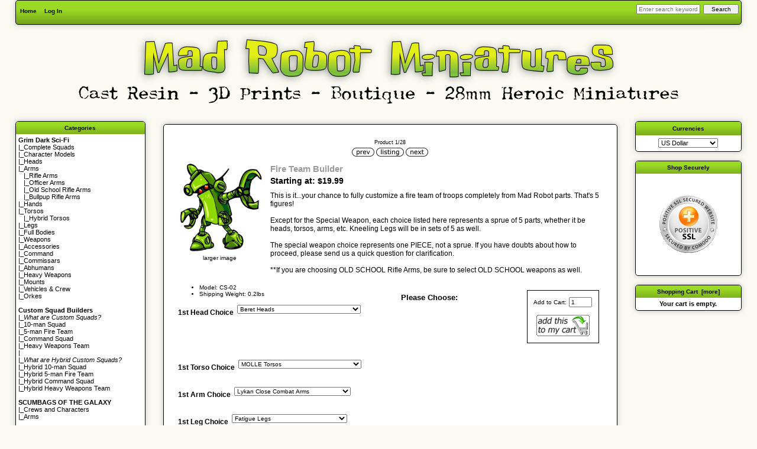

--- FILE ---
content_type: text/html; charset=utf-8
request_url: https://madrobotminiatures.com/index.php?main_page=product_info&cPath=9_19&products_id=156
body_size: 55573
content:
<!DOCTYPE html PUBLIC "-//W3C//DTD XHTML 1.0 Transitional//EN" "http://www.w3.org/TR/xhtml1/DTD/xhtml1-transitional.dtd">
<html xmlns="http://www.w3.org/1999/xhtml" dir="ltr" lang="en">
<head>
<title>Fire Team Builder [CS-02] - $19.99 : Mad Robot : We Likey Minis!!</title>
<meta http-equiv="Content-Type" content="text/html; charset=utf-8" />
<meta name="keywords" content="Fire Team Builder [CS-02] 28mm Heroic Conversion Bits Gift Certificates 28mm Heroic Sci Fi Figures Custom Squad Builders 28mm Heroic Post Apoc Parts Requiem Mad Robot Digital Scumbags of the Galaxy Wild West ecommerce, open source, shop, online shopping" />
<meta name="description" content="Mad Robot  Fire Team Builder [CS-02] - This is it...your chance to fully customize a fire team of troops completely from Mad Robot parts. That's 5 figures! Except for the Special Weapon, each choice listed here represents a sprue of 5 parts, whether it be heads, torsos, arms, etc. Kneeling Legs will be in sets of 5 as " />
<meta http-equiv="imagetoolbar" content="no" />
<meta name="author" content="Mad Robot Miniatures" />
<meta name="generator" content="shopping cart program by Zen Cart&reg;, http://www.zen-cart.com eCommerce" />

<meta name="viewport" content="width=device-width, initial-scale=1, user-scalable=yes"/>


<base href="https://madrobotminiatures.com/" />
<link rel="canonical" href="https://madrobotminiatures.com/index.php?main_page=product_info&amp;products_id=156" />

<link rel="stylesheet" type="text/css" href="includes/templates/madrobots/css/stylesheet-old.css" />
<link rel="stylesheet" type="text/css" href="includes/templates/madrobots/css/stylesheet.css" />
<link rel="stylesheet" type="text/css" href="includes/templates/madrobots/css/stylesheet_css_buttons.css" />
<link rel="stylesheet" type="text/css" href="includes/templates/madrobots/css/stylesheet_reward.css" />
<link rel="stylesheet" type="text/css" href="includes/templates/madrobots/css/stylesheet_zen_lightbox.css" />
<link rel="stylesheet" type="text/css" media="print" href="includes/templates/madrobots/css/print_stylesheet.css" />
<script src="https://code.jquery.com/jquery-3.5.1.min.js" integrity="sha256-9/aliU8dGd2tb6OSsuzixeV4y/faTqgFtohetphbbj0=" crossorigin="anonymous"></script>
<script type="text/javascript">window.jQuery || document.write(unescape('%3Cscript type="text/javascript" src="includes/templates/madrobots/jscript/jquery.min.js"%3E%3C/script%3E'));</script>

<script type="text/javascript" src="includes/templates/madrobots/jscript/jscript_jquery-1.5.min.js"></script>
<script type="text/javascript" src="includes/templates/madrobots/jscript/jscript_jquery-1.7.1.min.js"></script>
<script type="text/javascript" src="includes/templates/madrobots/jscript/jscript_utils.js"></script>
<script type="text/javascript" src="includes/modules/pages/product_info/jscript_textarea_counter.js"></script>
            <!-- Google Analytics -->
            <script type="text/javascript"><!--//
            (function(i,s,o,g,r,a,m) {i['GoogleAnalyticsObject']=r;i[r]=i[r]||function() {
            (i[r].q=i[r].q||[]).push(arguments)},i[r].l=1*new Date();a=s.createElement(o),
            m=s.getElementsByTagName(o)[0];a.async=1;a.src=g;m.parentNode.insertBefore(a,m)
            })(window,document,'script','//www.google-analytics.com/analytics.js','ga');
                        ga('create', 'UA-153682754-1', 'auto');
                			ga('require', 'displayfeatures');
						ga('send', 'pageview');
    //--></script>

<script type="text/javascript">
<!--
  var GOOGLE_ANALYTICS_TRACKING_OUTBOUND_LINKS_PREFIX = "/outgoing/";
//-->
</script>
<script type="text/javascript" src="includes/templates/madrobots/jscript/googleanalytics_outgoing.js"></script>

<link rel="stylesheet" type="text/css" href="includes/templates/madrobots/css/zen_lightbox.css"><script type="text/javascript">
        if (typeof jQuery == 'undefined') {  
  document.write("<scr" + "ipt type=\"text/javascript\" src=\"//code.jquery.com/jquery-1.11.3.min.js\"></scr" + "ipt>");
  }
</script>
<script language="javascript" type="text/javascript"><!--
/*
	Slimbox v2.04 - The ultimate lightweight Lightbox clone for jQuery
	(c) 2007-2010 Christophe Beyls <http://www.digitalia.be>
	MIT-style license.
*/
eval(function(p,a,c,k,e,r){e=function(c){return(c<a?'':e(parseInt(c/a)))+((c=c%a)>35?String.fromCharCode(c+29):c.toString(36))};if(!''.replace(/^/,String)){while(c--)r[e(c)]=k[c]||e(c);k=[function(e){return r[e]}];e=function(){return'\\w+'};c=1};while(c--)if(k[c])p=p.replace(new RegExp('\\b'+e(c)+'\\b','g'),k[c]);return p}('(3(w){5 E=w(18),u,f,F=-1,n,x,D,v,y,L,r,m=!18.23,s=[],l=1r.24,k={},t=1f 19(),J=1f 19(),H,a,g,p,I,d,G,c,A,K;w(3(){w("25").1a(w([H=w(\'<Z 9="26" />\').12(C)[0],a=w(\'<Z 9="28" />\')[0],G=w(\'<Z 9="29" />\')[0]]).6("16","1s"));g=w(\'<Z 9="1t" />\').1u(a).1a(p=w(\'<Z 11="1g: 2a;" />\').1a([I=w(\'<a 9="2b" 1b="#" />\').12(B)[0],d=w(\'<a 9="2c" 1b="#" />\').12(e)[0]])[0])[0];c=w(\'<Z 9="2d" />\').1u(G).1a([w(\'<a 9="2e" 1b="#" />\').12(C)[0],A=w(\'<Z 9="2f" />\')[0],K=w(\'<Z 9="2g" />\')[0],w(\'<Z 11="2h: 2i;" />\')[0]])[0]});w.1h=3(O,N,M){u=w.2j({17:1i,1v:0.8,1j:1c,1k:1c,1l:"2k",1w:1x,1y:1x,1z:1c,1A:1c,1B:"19 {x} 2l {y}",1C:[27,2m,2n],1D:[2o,2p],1E:[2q,2r]},M);4(2s O=="2t"){O=[[O,N]];N=0}y=E.1F()+(E.X()/2);L=u.1w;r=u.1y;w(a).6({1d:1G.1H(0,y-(r/2)),Y:L,X:r,1m:-L/2}).1n();v=m||(H.1I&&(H.1I.1g!="2u"));4(v){H.11.1g="2v"}w(H).6("1J",u.1v).1K(u.1j);z();j(1);f=O;u.17=u.17&&(f.13>1);7 b(N)};w.2w.1h=3(M,P,O){P=P||3(Q){7[Q.1b,Q.2x]};O=O||3(){7 1L};5 N=1M;7 N.1N("12").12(3(){5 S=1M,U=0,T,Q=0,R;T=w.2y(N,3(W,V){7 O.2z(S,W,V)});2A(R=T.13;Q<R;++Q){4(T[Q]==S){U=Q}T[Q]=P(T[Q],Q)}7 w.1h(T,U,M)})};3 z(){5 N=E.2B(),M=E.Y();w([a,G]).6("1O",N+(M/2));4(v){w(H).6({1O:N,1d:E.1F(),Y:M,X:E.X()})}}3 j(M){4(M){w("2C").2D(m?"2E":"2F").1P(3(O,P){s[O]=[P,P.11.10];P.11.10="1e"})}1o{w.1P(s,3(O,P){P[0].11.10=P[1]});s=[]}5 N=M?"2G":"1N";E[N]("2H 2I",z);w(1r)[N]("2J",o)}3 o(O){5 N=O.2K,M=w.2L;7(M(N,u.1C)>=0)?C():(M(N,u.1E)>=0)?e():(M(N,u.1D)>=0)?B():1Q}3 B(){7 b(x)}3 e(){7 b(D)}3 b(M){4(M>=0){F=M;n=f[F][0];x=(F||(u.17?f.13:0))-1;D=((F+1)%f.13)||(u.17?0:-1);q();a.1R="2M";k=1f 19();k.1S=i;k.14=n}7 1i}3 i(){a.1R="";5 b=18.2N-15;5 c=18.2O-20;5 e=(b>c)?c:b;5 j=k.Y;5 l=k.X;4(j>l){l=e*l/j;j=e}1o{j=e*j/l;l=e}4(k.Y>j||k.X>l){$(g).6({1T:"1U("+n+")",2P:""+j+"1V "+l+"1V",10:"1e",16:"2Q"});$(p).Y(j);$([p,I,d]).X(l)}1o{$(g).6({1T:"1U("+n+")",10:"1e",16:""});$(p).Y(k.Y);$([p,I,d]).X(k.X)}$(\'#1t\').6(\'2R-2S\',\'2T\');w(A).1W(f[F][1]||"");w(K).1W((((f.13>1)&&u.1B)||"").1X(/{x}/,F+1).1X(/{y}/,f.13));4(x>=0){t.14=f[x][0]}4(D>=0){J.14=f[D][0]}L=g.1Y;r=g.1p;5 M=1G.1H(0,y-(r/2));4(a.1p!=r){w(a).1q({X:r,1d:M},u.1k,u.1l)}4(a.1Y!=L){w(a).1q({Y:L,1m:-L/2},u.1k,u.1l)}w(a).2U(3(){w(G).6({Y:L,1d:M+r,1m:-L/2,10:"1e",16:""});w(g).6({16:"1s",10:"",1J:""}).1K(u.1z,h)})}3 h(){4(x>=0){w(I).1n()}4(D>=0){w(d).1n()}w(c).6("1Z",-c.1p).1q({1Z:0},u.1A);G.11.10=""}3 q(){k.1S=1Q;k.14=t.14=J.14=n;w([a,g,c]).21(1L);w([I,d,g,G]).22()}3 C(){4(F>=0){q();F=x=D=-1;w(a).22();w(H).21().2V(u.1j,j)}7 1i}})(2W);',62,183,'|||function|if|var|css|return||id||||||||||||||||||||||||||||||||||||||||||||||||||height|width|div|visibility|style|click|length|src||display|loop|window|Image|append|href|400|top|hidden|new|position|slimbox|false|overlayFadeDuration|resizeDuration|resizeEasing|marginLeft|show|else|offsetHeight|animate|document|none|lbImage|appendTo|overlayOpacity|initialWidth|250|initialHeight|imageFadeDuration|captionAnimationDuration|counterText|closeKeys|previousKeys|nextKeys|scrollTop|Math|max|currentStyle|opacity|fadeIn|true|this|unbind|left|each|null|className|onload|backgroundImage|url|px|html|replace|offsetWidth|marginTop||stop|hide|XMLHttpRequest|documentElement|body|lbOverlay||lbCenter|lbBottomContainer|relative|lbPrevLink|lbNextLink|lbBottom|lbCloseLink|lbCaption|lbNumber|clear|both|extend|swing|of|88|67|37|80|39|78|typeof|string|fixed|absolute|fn|title|grep|call|for|scrollLeft|object|add|select|embed|bind|scroll|resize|keydown|which|inArray|lbLoading|innerWidth|innerHeight|backgroundSize|block|background|size|contain|queue|fadeOut|jQuery'.split('|'),0,{}))
// AUTOLOAD CODE BLOCK (MAY BE CHANGED OR REMOVED)
if (!/android|iphone|ipod|series60|symbian|windows ce|blackberry/i.test(navigator.userAgent)) {
	jQuery(function($) {
		$("a[rel^='lightbox']").slimbox({/* Put custom options here */
		
				loop: false,
				initialWidth: 100, //1024
				initialHeight: 100, //768
				overlayOpacity: 0.8,
				overlayFadeDuration: 800,
				resizeDuration: 400,
				resizeEasing: "easeOutElastic",
				imageFadeDuration: 400,
				counterText: "<strong>{x}</strong> of <strong>{y}</strong>",
				previousKeys: [37, 80, 16],
				nextKeys: [39, 78, 17],
				closeKeys: [27, 70],
				captionAnimationDuration: 0,
		
		}, null, function(el) {
			return (this == el) || ((this.rel.length > 8) && (this.rel == el.rel));
		});
	});
}
jQuery(function($) {
        $("a[rel^='lightbox']").slimbox({overlayOpacity:0.8,overlayFadeDuration:400,resizeDuration:400,resizeTransition:false,initialWidth:250,initialHeight:200,imageFadeDuration:400,captionAnimationDuration:400,counterText:"Image {x} of {y}",closeKeys:[27,88,67],previousKeys:[37,80],nextKeys:[39,78]}, function(el) 
        {
                return [el.href, el.title /* + '<br /><a href="' + el.href + '">Download this image</a>'*/];
        }, function(el) {
                return (this == el) || ((this.rel.length > 8) && (this.rel == el.rel));
        });
        $('#lbPrevLink').addClass('prevNoHover'); $('#lbNextLink').addClass('nextNoHover');});
//--></script>
<script type="text/javascript">
function popupWindow(url) {
  window.open(url,'popupWindow','toolbar=no,location=no,directories=no,status=no,menubar=no,scrollbars=no,resizable=yes,copyhistory=no,width=100,height=100,screenX=150,screenY=150,top=150,left=150,noreferrer')
}
function popupWindowPrice(url) {
  window.open(url,'popupWindow','toolbar=no,location=no,directories=no,status=no,menubar=no,scrollbars=yes,resizable=yes,copyhistory=no,width=600,height=400,screenX=150,screenY=150,top=150,left=150,noreferrer')
}
</script>


</head>

<body id="productinfoBody" onload="googleanalytics_outgoing_init();">
<div id="fb-root"></div>
<script>(function(d, s, id) {
  var js, fjs = d.getElementsByTagName(s)[0];
  if (d.getElementById(id)) return;
  js = d.createElement(s); js.id = id;
  js.src = "//connect.facebook.net/en_US/all.js#xfbml=1";
  fjs.parentNode.insertBefore(js, fjs);
}(document, 'script', 'facebook-jssdk'));</script>

<div id="mainWrapper">



<!--bof-header logo and navigation display-->

<div id="headerWrapper">
<!--bof-navigation display-->
<div id="navMainWrapper">
<div id="navMain">
    <ul class="back">
    <li><a href="https://madrobotminiatures.com/">Home</a></li>
    <li><a href="https://madrobotminiatures.com/index.php?main_page=login">Log In</a></li>

</ul>
</div>
<div id="navMainSearch">
  <form name="quick_find_header" action="https://madrobotminiatures.com/index.php?main_page=advanced_search_result" method="get"><input type="hidden" name="main_page" value="advanced_search_result" /><input type="hidden" name="search_in_description" value="1" /><input type="text" name="keyword" size="6" maxlength="30" style="width: 100px" placeholder="Enter search keywords here" aria-label="Enter search keywords here"  />&nbsp;<input type="submit" value="Search" style="width: 60px" /></form></div>
<br class="clearBoth" />
</div>
<!--eof-navigation display-->

<!--bof-branding display-->
<div id="logoWrapper">
    <div id="logo"><a href="https://madrobotminiatures.com/"><img src="includes/templates/template_default/images/logo.gif" alt="Powered by Zen Cart :: The Art of E-Commerce [home link]" title="Powered by Zen Cart :: The Art of E-Commerce [home link]" width="400px" height="70px" /></a></div>
    <div id="taglineWrapper">
      <div id="tagline">Welcome to Mad Robot Miniatures</div>
    </div>
</div>
<br class="clearBoth" />
<!--eof-branding display-->

<!--eof-header logo and navigation display-->

<!--bof-optional categories tabs navigation display-->
<!--eof-optional categories tabs navigation display-->

<!--bof-header ezpage links-->
<!--eof-header ezpage links-->
</div>

<table width="100%" border="0" cellspacing="0" cellpadding="0" id="contentMainWrapper">
  <tr>

 <td id="navColumnOne" class="columnLeft" style="width: 20em">
<div id="navColumnOneWrapper" style="width: 22em"><!--// bof: blanksidebox //-->
<div class="leftBoxContainer" id="blanksidebox" style="width: 22">
<h3 class="leftBoxHeading" id="blanksideboxHeading">Categories</h3>
<div id="blanksideboxContent" class="sideBoxContent"><html>
<head>
  <meta content="text/html; charset=ISO-8859-1"
 http-equiv="content-type">
  <title>Cat Menu</title>
  <style type="text/css">
<!--
a:link { color:#000000; text-decoration:none;}
a:hover { color:#000000; background-color:#8ed900; }
-->
  </style>
</head>
<body>
<span style="font-weight: bold;">Grim Dark Sci-Fi</span><br>
|_<a
 href="index.php?main_page=index&cPath=9_19">Complete Squads</a><br>
|_<a
 href="index.php?main_page=index&cPath=9_45">Character Models</a><br>
|_<a
 href="index.php?main_page=index&amp;cPath=9_10">Heads</a><br>
|_Arms<br>
&nbsp&nbsp  |_<a
 href="index.php?main_page=index&amp;cPath=9_18">Rifle Arms</a><br>
&nbsp&nbsp  |_<a
 href="index.php?main_page=index&amp;cPath=9_52">Officer Arms</a><br>
&nbsp&nbsp  |_<a
 href="index.php?main_page=index&amp;cPath=9_51">Old School Rifle Arms</a><br>
&nbsp&nbsp  |_<a
 href="index.php?main_page=index&amp;cPath=9_65">Bullpup Rifle Arms</a><br> 
|_<a
 href="index.php?main_page=index&amp;cPath=9_26">Hands</a><br>
 |_<a
 href="index.php?main_page=index&amp;cPath=9_14">Torsos</a><br>
 &nbsp&nbsp  |_<a
 href="index.php?main_page=index&amp;cPath=9_54">Hybrid Torsos</a><br>
|_<a
 href="index.php?main_page=index&amp;cPath=9_21">Legs</a><br>
|_<a
 href="index.php?main_page=index&amp;cPath=9_57">Full Bodies</a><br> 
|_<a
 href="index.php?main_page=index&amp;cPath=9_12">Weapons</a><br>
 |_<a
 href="index.php?main_page=index&amp;cPath=9_17">Accessories</a><br>
 |_<a
 href="index.php?main_page=index&amp;cPath=9_28">Command</a><br>
 |_<a
 href="index.php?main_page=index&amp;cPath=9_29">Commissars</a><br>
 |_<a
 href="index.php?main_page=index&amp;cPath=9_30">Abhumans</a><br>
 |_<a
 href="index.php?main_page=index&amp;cPath=9_27">Heavy Weapons</a><br>
 |_<a
 href="index.php?main_page=index&amp;cPath=9_43">Mounts</a><br>
 |_<a
 href="index.php?main_page=index&amp;cPath=9_16">Vehicles & Crew</a><br>
 |_<a
 href="index.php?main_page=index&amp;cPath=9_46">Orkes</a><br><br>

<span style="font-weight: bold;">Custom Squad Builders</span><br>
|_<a
 href="index.php?main_page=what_are_custom_squads"><i>What are Custom Squads?</i></a><br>
|_<a
 href="index.php?main_page=product_info&cPath=9_19&products_id=47">10-man Squad</a><br>
|_<a
 href="index.php?main_page=product_info&cPath=9_19&products_id=156">5-man Fire Team</a><br>
|_<a
 href="index.php?main_page=product_info&cPath=9_28&products_id=171">Command Squad</a><br>
|_<a
 href="index.php?main_page=product_info&cPath=9_27&products_id=163">Heavy Weapons Team</a><br>
|<br>
|_<a
 href="index.php?main_page=what_are_custom_squads"><i>What are Hybrid Custom Squads?</i></a><br>
|_<a
 href="index.php?main_page=product_info&cPath=9_31&products_id=553">Hybrid 10-man Squad</a><br>
|_<a
 href="index.php?main_page=product_info&cPath=9_19&products_id=555">Hybrid 5-man Fire Team</a><br>
|_<a
 href="index.php?main_page=product_info&cPath=9_19&products_id=552">Hybrid Command Squad</a><br>
|_<a
 href="index.php?main_page=product_info&cPath=9_19&products_id=554">Hybrid Heavy Weapons Team</a><br>
<br>
<span style="font-weight: bold;">SCUMBAGS OF THE GALAXY</span><br>
|_<a
 href="index.php?main_page=index&cPath=53">Crews and Characters</a><br>
|_<a
 href="index.php?main_page=index&cPath=59">Arms</a><br>
<br>
<span style="font-weight: bold;">WILD WEST</span><br>
|_<a
 href="index.php?main_page=index&cPath=62">Heads</a><br>
|_<a
 href="index.php?main_page=index&cPath=61">Arms</a><br>
 |_<a
 href="index.php?main_page=index&cPath=63">Bodies</a><br>
|_<a
 href="index.php?main_page=index&cPath=64">Characters</a><br>
<br>


<span style="font-weight: bold;">Post Apocalyptic Parts & Minis</span><br>
|_<a href="index.php?main_page=index&cPath=32_39">Complete Squads</a><br>
|_<a href="index.php?main_page=index&cPath=32_33">Heads</a><br>
|_<a href="index.php?main_page=index&cPath=32_34">Torsos</a><br>
|_<a href="index.php?main_page=index&cPath=32_35">Arms</a><br>
|_<a href="index.php?main_page=index&cPath=32_36">Legs</a><br>
|_<a href="index.php?main_page=index&cPath=32_42">Weapons</a><br>
|_<a href="index.php?main_page=index&cPath=32_37">Hands/Weapons</a><br>
|_<a href="index.php?main_page=index&cPath=32_47">Accessories</a><br>
|_<a href="index.php?main_page=index&cPath=32_41">Vehicles & Crew</a><br>
|_<a href="index.php?main_page=index&cPath=9_43">Mounts</a><br><br>
   
<span style="font-weight: bold;">REQUIEM</span><br>
|_<a
 href="index.php?main_page=requiem"><i>The World of Requiem</i></a><br>
|_<a href="index.php?main_page=index&cPath=48">Faction Sets</a><br><br>

</body>

</html></div></div>
<!--// eof: blanksidebox //-->

<!--// bof: information //-->
<div class="leftBoxContainer" id="information" style="width: 22">
<h3 class="leftBoxHeading" id="informationHeading">Information</h3>
<div id="informationContent" class="sideBoxContent">
<ul style="margin: 0; padding: 0; list-style-type: none;">
<li><a href="https://madrobotminiatures.com/index.php?main_page=shippinginfo">Shipping &amp; Returns</a></li>
<li><a href="https://madrobotminiatures.com/index.php?main_page=privacy">Privacy Notice</a></li>
<li><a href="https://madrobotminiatures.com/index.php?main_page=contact_us">Contact Us</a></li>
<li><a href="index.php?main_page=wheres_my_stuff">Where Is My Stuff?</a></li><li><a href="index.php?main_page=page_2">Customer Rewards Program</a></li><li><a href="index.php?main_page=page_4">A Few Thoughts About Scale</a</li><li><a href="https://www.facebook.com/pages/Mad-Robot-Miniatures/321112474656869" style= "color:#3b5998" ><b>FACEBOOK</b></a></li></ul>
</div></div>
<!--// eof: information //-->

</div></td>
    <td valign="top">
<!-- bof  breadcrumb -->
    <div id="navBreadCrumb">  <a href="https://madrobotminiatures.com//">Home</a>&nbsp;::&nbsp;
  <a href="https://madrobotminiatures.com/index.php?main_page=index&amp;cPath=9">28mm Heroic Conversion Bits</a>&nbsp;::&nbsp;
  <a href="https://madrobotminiatures.com/index.php?main_page=index&amp;cPath=9_19">28mm Heroic Sci Fi Figures</a>&nbsp;::&nbsp;
Fire Team Builder
</div>
<!-- eof breadcrumb -->


<!-- bof upload alerts -->
<!-- eof upload alerts -->

<div class="centerColumn" id="productGeneral">

<!--bof Form start-->
<form name="cart_quantity" action="https://madrobotminiatures.com/index.php?main_page=product_info&amp;cPath=9_19&amp;products_id=156&amp;number_of_uploads=0&amp;action=add_product" method="post" enctype="multipart/form-data"><input type="hidden" name="securityToken" value="d67c6a9676d1be37ed6f62db8cc7d974" />
<!--eof Form start-->


<!--bof Category Icon -->
<!--eof Category Icon -->

<!--bof Prev/Next top position -->
<div class="navNextPrevWrapper centeredContent">
<p class="navNextPrevCounter">Product 1/28</p>
<div class="navNextPrevList"><a href="https://madrobotminiatures.com/index.php?main_page=product_info&amp;cPath=9_19&amp;products_id=478"><img src="includes/templates/template_default/buttons/english/button_prev.gif" alt="Previous" title="Previous" width="38" height="15" /></a></div>

<div class="navNextPrevList"><a href="https://madrobotminiatures.com/index.php?main_page=index&amp;cPath=9_19"><img src="includes/templates/template_default/buttons/english/button_return_to_product_list.gif" alt="Return to the Product List" title="Return to the Product List" width="47" height="15" /></a></div>

<div class="navNextPrevList"><a href="https://madrobotminiatures.com/index.php?main_page=product_info&amp;cPath=9_19&amp;products_id=363"><img src="includes/templates/template_default/buttons/english/button_next.gif" alt="Next" title="Next" width="38" height="15" /></a></div>
</div><!--eof Prev/Next top position-->

<!--bof Main Product Image -->
 
<div id="productMainImage" class="centeredContent back">
<script language="javascript" type="text/javascript"><!--
document.write('<a href="images/MAD ROBOT 400.jpg" rel="lightbox-g" title="Fire Team Builder"><img src="images/MAD ROBOT 400.jpg" alt="Fire Team Builder" title="Fire Team Builder" width="150" height="159" /><br /><span class="imgLink">larger image</span></a>');
//--></script>
<noscript>
<a href="https://madrobotminiatures.com/index.php?main_page=popup_image&amp;pID=156" target="_blank"><img src="images/MAD ROBOT 400.jpg" alt="Fire Team Builder" title="Fire Team Builder" width="150" height="159" /><br /><span class="imgLink">larger image</span></a></noscript>
</div><!--eof Main Product Image-->

<!--bof Product Name-->
<h1 id="productName" class="productGeneral">Fire Team Builder</h1>
<!--eof Product Name-->

<!--bof Product Price block -->
<h2 id="productPrices" class="productGeneral">
Starting at: <span class="productBasePrice">$19.99</span></h2>
<!--eof Product Price block -->
<!--bof Product Reward Points block -->
<h2 id="productRewardPoints" class="productRewardPoints">
</h2>
<!--eof Product Reward Points block -->

<!--bof free ship icon  -->
<!--eof free ship icon  -->

 <!--bof Product description -->
<div id="productDescription" class="productGeneral biggerText">This is it...your chance to fully customize a fire team of troops completely from Mad Robot parts. That's 5 figures!<br />
<br />
Except for the Special Weapon, each choice listed here represents a sprue of 5 parts, whether it be heads, torsos, arms, etc. Kneeling Legs will be in sets of 5 as well.<br />
<br />
The special weapon choice represents one PIECE, not a sprue. If you have doubts about how to proceed, please send us a quick question for clarification.<br />
<br />
**If you are choosing OLD SCHOOL Rifle Arms, be sure to select OLD SCHOOL weapons as well.</div>
<!--eof Product description -->
<br class="clearBoth" />

<!--bof Add to Cart Box -->
                  <div id="cartAdd">
    Add to Cart: <input type="text" name="cart_quantity" value="1" maxlength="6" size="4" /><br /><br /><input type="hidden" name="products_id" value="156" /><input type="image" src="includes/templates/template_default/buttons/english/button_in_cart.gif" alt="Add to Cart" title="Add to Cart" />          </div>
  <!--eof Add to Cart Box-->

<!--bof Product details list  -->
<ul id="productDetailsList" class="floatingBox back">
  <li>Model: CS-02</li>
  <li>Shipping Weight: 0.2lbs</li>
  
  
</ul>
<br class="clearBoth" />
<!--eof Product details list -->

<!--bof Attributes Module -->
<div id="productAttributes">
<h3 id="attribsOptionsText">Please Choose: </h3>


<div class="attribBlock">


<div class="wrapperAttribsOptions" id="drp-attrib-2">
<h4 class="optionName back"><label class="attribsSelect" for="attrib-2">1st Head Choice</label></h4>
<div class="back">
    
<select rel="dropdown" name="id[2]" id="attrib-2"  data-key="attrib-2" >
  <option value="1">Beret Heads</option>
  <option value="666">Droptroops - Goggles Down</option>
  <option value="241">Shocktroop Heads - Goggles Down</option>
  <option value="667">Droptroops - Goggles Up</option>
  <option value="3">Bald Heads</option>
  <option value="4">Mohawk Heads</option>
  <option value="5">Boonie Hats</option>
  <option value="6">Tanker Heads - Classic</option>
  <option value="7">Veteran Heads w/ Respirators</option>
  <option value="8">Heads w/ Aviator Sunglasses</option>
  <option value="9">CDF Heads</option>
  <option value="10">Marine Utility Hats</option>
  <option value="11">Personalities Set 01</option>
  <option value="13">DEVGRU Heads</option>
  <option value="14">Imperial Heads</option>
  <option value="12">Spec Ops Heads</option>
  <option value="51">Badanged Heads</option>
  <option value="52">Slouch Hat Heads</option>
  <option value="53">Kurgan Helmet Heads</option>
  <option value="54">Ushanka Heads</option>
  <option value="55">Piltoka Heads</option>
  <option value="57">Kurgan Helmets w/ Gasmasks</option>
  <option value="58">Ushankas w/ Gasmasks</option>
  <option value="59">Pilotkas w/ Gasmasks</option>
  <option value="60">Ushankas Up w/ Gasmasks</option>
  <option value="130">Balaclava Heads 1</option>
  <option value="131">Balaclava Heads 2</option>
  <option value="132">Balaclava Heads 3</option>
  <option value="149">DaNamian Helmet Heads</option>
  <option value="150">DaNamian Veteran Heads</option>
  <option value="167">Personalities Set 02: Rescue Team</option>
  <option value="173">CDF Heads 2</option>
  <option value="198">Bearskin Heads</option>
  <option value="680">Drop Troop Strikers</option>
  <option value="197">Imperial Campaign Helmets</option>
  <option value="228">Lykan Heads A</option>
  <option value="229">Lykan Heads B</option>
  <option value="255">Shocktroop Heads - Goggles Up</option>
  <option value="295">Personalities 3: Sons of Chaos</option>
  <option value="309">Adrian Helmet Heads</option>
  <option value="310">Adrian Helmets with Masks</option>
  <option value="318">CDF Heads with Masks</option>
  <option value="311">Ponytail Heads</option>
  <option value="320">Female Heads</option>
  <option value="312">Teenager Heads</option>
  <option value="321">Female Heads with CDF Helmets</option>
  <option value="319">CDF Vet Heads</option>
  <option value="437">Field Caps w/Masks</option>
  <option value="278">Wasteland Raider Heads</option>
  <option value="349">Heads with Field Caps</option>
  <option value="337">Shemagh Heads</option>
  <option value="338">Desert Veterans</option>
  <option value="443">Heads with Modern Helmets</option>
  <option value="339">Kepi Heads</option>
  <option value="340">Soft Kepis w/ Neck Covers</option>
  <option value="412">Crimson Pak Heads</option>
  <option value="413">Crimson Pak Grotesques</option>
  <option value="414">Crimson Pak Rebreathers</option>
  <option value="424">Jarheads</option>
  <option value="509">Knit Cap Heads</option>
  <option value="435">Scavenger Heads 1</option>
  <option value="439">Ranger Heads</option>
  <option value="454">Vapos Militarum Bearskins</option>
  <option value="455">Vapos Militaum Trenchers</option>
  <option value="456">Vapos Militarum Campaign Helmets</option>
  <option value="526">Bandanna Heads</option>
  <option value="468">Grognard Heads</option>
  <option value="484">Turban Heads</option>
  <option value="488">Ballistic Helmets - mask down</option>
  <option value="490">Ballistic Helmets - mask up</option>
  <option value="491">Police Enforcer Heads</option>
  <option value="492">Police Enforcer Heads with masks</option>
  <option value="493">Space Police Heads (Dred Heads)</option>
  <option value="513">Grognard Officer Heads</option>
  <option value="517">Shocktroop Officer Heads</option>
  <option value="515">Cossack Heads</option>
  <option value="545">Ranger Heads - Male</option>
  <option value="546">Ranger Heads - Female</option>
  <option value="557">Feudal Officer Heads</option>
  <option value="558">Heads with Sallets</option>
  <option value="559">Heads with Small Kettle Hats</option>
  <option value="560">Heads with Large Kettle Hats</option>
  <option value="561">Heads with Barbutes</option>
  <option value="592">Modern Helmets with Covers</option>
  <option value="595">Hooded Heads</option>
  <option value="602">Sons of Silence</option>
  <option value="596">Hooded Heads with Masks</option>
  <option value="612">Shock Troop Darth Helmets</option>
  <option value="614">New Order Heads</option>
  <option value="615">New Order Heads with Goggles</option>
  <option value="616">New Order Heads with Masks</option>
  <option value="617">New Order Heads with Goggles &amp; Masks</option>
  <option value="618">New Order Grenadier Heads</option>
  <option value="627">Hooded Heads with Gas Masks</option>
  <option value="633">Goatmen Heads ( +$1.00 )</option>
  <option value="637">Dragoon Helmets with Crests</option>
  <option value="638">Dragoon Heads with Crests &amp; Masks</option>
  <option value="639">Adrian Helmets with Canister Masks</option>
  <option value="640">Shock Troop Skull Masks</option>
  <option value="647">Shemaghs Goggles Down</option>
  <option value="648">Shemaghs Goggles Up</option>
  <option value="653">Heads with Soft Kepis</option>
  <option value="655">Heads with Face Scarves</option>
  <option value="658">Heads with Patrol Caps</option>
  <option value="682">Pilot Heads</option>
  <option value="687">African Heads I</option>
  <option value="688">Ballistic Masks I</option>
  <option value="689">Ballistic Masks II</option>
  <option value="685">Ops Corps - Phett Heads</option>
  <option value="693">Renegade Crazies</option>
  <option value="694">Sons of Silence Helmets</option>
  <option value="714">Zealot Heads</option>
  <option value="716">Ops Corps - Mixed Heads</option>
  <option value="718">Ops Corps - Goggles &amp; Scarves</option>
  <option value="720">Ops Corps - Scarves</option>
  <option value="722">Ops Corps - Beards &amp; Sunglasses</option>
  <option value="725">Sailor Heads</option>
  <option value="724">German Sidecaps</option>
  <option value="726">Brodie Helmets</option>
  <option value="727">Sidecaps</option>
  <option value="770">Pickelhaube Officers</option>
  <option value="771">Pickelhaube Helmets</option>
  <option value="772">Pickelhaube Veterans</option>
  <option value="797">Roman Heads - SciFi</option>
  <option value="780">Roman Heads - Classic</option>
  <option value="803">Tricorne Patriots</option>
  <option value="804">Tricorne Reavers</option>
  <option value="805">Tricorne Fusiliers</option>
  <option value="817">MFP Berzerkers</option>
  <option value="829">Zealots of Callum</option>
  <option value="827">Scions of Callum</option>
  <option value="831">Renaissance Hats</option>
  <option value="832">PDF Heads Goggles Up</option>
  <option value="833">PDF Heads Goggles Down</option>
  <option value="837">Chimp Heads</option>
  <option value="838">Gorilla Heads</option>
  <option value="839">Orangutan Heads</option>
  <option value="855">Dragoon Heads</option>
  <option value="861">Mobile Heads - Male</option>
  <option value="862">Mobile Heads - Female</option>
  <option value="865">Fusilier Heads</option>
  <option value="866">Noble Heads</option>
  <option value="894">Cavalier Heads A</option>
  <option value="895">Cavalier Heads B</option>
  <option value="902">Yak Heads</option>
  <option value="912">Balaclavas with Fieldcaps</option>
  <option value="913">Balaclavas with Ballcaps</option>
  <option value="920">Blood Hoods Heads</option>
  <option value="921">Blood Hoods Heads with Goggles</option>
  <option value="967">Scions of Callum Heads - Bare Faces</option>
  <option value="968">Scions of Callum Heads - Goggles Only</option>
  <option value="980">Great War Sapper Heads</option>
  <option value="986">CDF Heads with Goggles - Male</option>
  <option value="987">CDF Heads with Goggles - Female</option>
  <option value="990">Top Hats</option>
  <option value="991">Bowler Hats - more mustache</option>
  <option value="992">Bowler Hats - less mustache</option>
  <option value="996">Shocktroop Heads - Helmet Only</option>
  <option value="997">Shocktroop Heads - No Masks</option>
  <option value="998">Shocktroop Heads - Masks Only</option>
  <option value="999">Shocktroop Heads - No Helmets</option>
  <option value="1006">Steampunk Hats</option>
  <option value="1013">Witch Hunter Heads</option>
  <option value="1015">Puritan Heads</option>
  <option value="1016">Whip It Heads</option>
  <option value="1023">Field Caps with Face Scarves</option>
  <option value="1024">Hard Hats - Modern</option>
  <option value="1025">Hard Hats - Classic</option>
  <option value="1034">Renegade Enforcer Heads</option>
  <option value="1029">Western Hats - Set 1</option>
  <option value="1060">Tunnel Rats - Horizontal Spikes</option>
  <option value="1030">Western Hats - Set 2</option>
  <option value="1061">Tunnel Rats - 1 Row Spikes</option>
  <option value="1062">Tunnel Rats - 2 Row Spikes</option>
  <option value="1077">Cat Girls</option>
</select>

</div>
<br class="clearBoth">
</div>





<br class="clearBoth">

</div>

<div class="attribBlock">


<div class="wrapperAttribsOptions" id="drp-attrib-4">
<h4 class="optionName back"><label class="attribsSelect" for="attrib-4">1st Torso Choice</label></h4>
<div class="back">
    
<select rel="dropdown" name="id[4]" id="attrib-4"  data-key="attrib-4" >
  <option value="29">MOLLE Torsos</option>
  <option value="30">CDF Torsos</option>
  <option value="31">Imperial Torsos 1</option>
  <option value="32">Imperial Torsos 2</option>
  <option value="62">Greatcoat Torsos</option>
  <option value="133">Crewman Torsos</option>
  <option value="169">Fatigue Torsos</option>
  <option value="154">Flak Vest Torsos</option>
  <option value="201">Imperial Torsos 3</option>
  <option value="427">Tribal Torsos</option>
  <option value="208">Imperial Parade Torsos</option>
  <option value="257">Shocktroop Torsos</option>
  <option value="511">Torsos w/ Plain Shoulderpads</option>
  <option value="209">Imperial Breastplate Torsos</option>
  <option value="237">Combat Vest Torsos</option>
  <option value="272">Wasteland Raider Torsos</option>
  <option value="276">Bare Torsos</option>
  <option value="296">Biker Torsos</option>
  <option value="342">Desert Torsos</option>
  <option value="420">Crimson Pak Torsos</option>
  <option value="433">Trench Coat Torsos</option>
  <option value="470">Grognard Torsos</option>
  <option value="501">Space Police Torsos</option>
  <option value="551">Ranger Torsos</option>
  <option value="569">Feudal Torsos</option>
  <option value="570">Feudal Torsos with Bevors</option>
  <option value="571">Feudal Assault Torsos</option>
  <option value="676">Drop Troop Torsos</option>
  <option value="699">Renegade Barbwire Torsos</option>
  <option value="700">Renegade Heavy Torsos</option>
  <option value="704">Ops Corps Torsos</option>
  <option value="748">Vogaire Armored Torsos</option>
  <option value="749">Imperial Heavy Torsos</option>
  <option value="750">Radian Armored Torsos</option>
  <option value="783">Roman Torsos</option>
  <option value="810">Trench Fighter Torsos</option>
  <option value="819">MFP Torsos</option>
  <option value="857">Scions of Callum Torsos</option>
  <option value="898">Cavalier Torsos A</option>
  <option value="899">Cavalier Torsos B</option>
  <option value="929">Commando Torsos</option>
  <option value="976">Warghan Torsos</option>
  <option value="984">Great War Sapper Torsos</option>
  <option value="1019">Feudal Torsos with Pouches</option>
  <option value="1020">Feudal Torsos with Bevors and Pouches</option>
  <option value="1036">Renegade Enforcer Torsos</option>
</select>

</div>
<br class="clearBoth">
</div>





<br class="clearBoth">

</div>

<div class="attribBlock">


<div class="wrapperAttribsOptions" id="drp-attrib-6">
<h4 class="optionName back"><label class="attribsSelect" for="attrib-6">1st Arm Choice</label></h4>
<div class="back">
    
<select rel="dropdown" name="id[6]" id="attrib-6"  data-key="attrib-6" >
  <option value="181">Lykan Close Combat Arms</option>
  <option value="37">Fatigue Arms</option>
  <option value="50">Greatcoat Arms</option>
  <option value="145">Bare Arms</option>
  <option value="146">Rolled Sleeve Arms</option>
  <option value="196">Imperial Arms</option>
  <option value="254">Shocktroop Arms</option>
  <option value="317">CDF Heavy Arms</option>
  <option value="422">Bionic Rifle Arms</option>
  <option value="486">Space Police Arms</option>
  <option value="539">Ranger Rifle Arms</option>
  <option value="541">Ranger Tracking Arms</option>
  <option value="575">Feudal Rifle Arms</option>
  <option value="670">Drop Troop Arms ( +$2.00 )</option>
  <option value="599">Robed Rifle Arms</option>
  <option value="732">Ops Corps Rifle Arms</option>
  <option value="766">Renegade Close Combat Arms</option>
  <option value="779">Roman Rifle Arms</option>
  <option value="859">Bullpup Rifle Arms ( +$2.00 )</option>
  <option value="878">Dirty Dogs Rifle Arms ( +$2.00 )</option>
  <option value="918">Vanderbilt Rifle Arms(6 pair) ( +$2.00 )</option>
  <option value="927">Commando Rifle Arms ( +$2.00 )</option>
  <option value="966">Scions of Callum Rifle Arms</option>
  <option value="1043">Old School Rifle - Fatigues</option>
  <option value="1066">Stygian Rifle Arms ( +$2.00 )</option>
  <option value="1075">Renegade Rifle Arms</option>
</select>

</div>
<br class="clearBoth">
</div>





<br class="clearBoth">

</div>

<div class="attribBlock">


<div class="wrapperAttribsOptions" id="drp-attrib-8">
<h4 class="optionName back"><label class="attribsSelect" for="attrib-8">1st Leg Choice</label></h4>
<div class="back">
    
<select rel="dropdown" name="id[8]" id="attrib-8"  data-key="attrib-8" >
  <option value="39">Fatigue Legs</option>
  <option value="179">Fatigue Kneeling Legs</option>
  <option value="187">Tribal Running Legs</option>
  <option value="177">CDF Legs</option>
  <option value="61">Greatcoat Legs</option>
  <option value="143">Greatcoat Kneeling Legs</option>
  <option value="199">Imperial Legs</option>
  <option value="200">Imperial Kneeling Legs</option>
  <option value="188">Tribal Legs</option>
  <option value="185">Tribal Running Legs</option>
  <option value="274">Wasteland Raider Legs</option>
  <option value="269">Shocktroop Kneeling Legs</option>
  <option value="256">Shocktroop Legs</option>
  <option value="327">CDF Heavy Legs</option>
  <option value="341">Puttee Legs</option>
  <option value="418">Crimson Pak Legs</option>
  <option value="499">Space Police Legs</option>
  <option value="505">Fatigue Legs II</option>
  <option value="549">Ranger Legs</option>
  <option value="583">Feudal Legs</option>
  <option value="555">Miners Legs</option>
  <option value="635">Goatmen Legs</option>
  <option value="645">Biker Legs</option>
  <option value="660">CDF Kneeling Legs</option>
  <option value="661">CDF Heavy Kneeling Legs</option>
  <option value="662">Puttee Kneeling Legs</option>
  <option value="672">Drop Troop Legs - Landing ( +$2.00 )</option>
  <option value="674">Drop Troop Legs - Standing</option>
  <option value="703">Ops Corps Legs</option>
  <option value="768">Renegade Running Legs</option>
  <option value="781">Roman Legs - Standing</option>
  <option value="782">Roman Legs - Advancing</option>
  <option value="812">Trenchfighter Legs</option>
  <option value="814">Trenchfighter Running Legs</option>
  <option value="884">Dirty Dogs Legs - Standing</option>
  <option value="916">Cavalier Legs ( +$1.00 )</option>
  <option value="922">Robed Legs</option>
  <option value="928">Commando Legs - Standing</option>
  <option value="969">Scions of Callum Standing Legs</option>
  <option value="821">Drop Troop Legs - Kneeling</option>
  <option value="1068">Stygian Legs</option>
</select>

</div>
<br class="clearBoth">
</div>





<br class="clearBoth">

</div>

<div class="attribBlock">


<div class="wrapperAttribsOptions" id="drp-attrib-10">
<h4 class="optionName back"><label class="attribsSelect" for="attrib-10">1st Weapon Choice</label></h4>
<div class="back">
    
<select rel="dropdown" name="id[10]" id="attrib-10"  data-key="attrib-10" >
  <option value="41">Pulse Rifles</option>
  <option value="42">Luminous Battle Rifles</option>
  <option value="43">Luminous CQ Rifles</option>
  <option value="63">Combat Shotguns</option>
  <option value="64">Assault Shotguns</option>
  <option value="65">Chenkov Battle Rifles - Drum Mag</option>
  <option value="66">Chenkov Battle Rifles - Sickle Mag</option>
  <option value="67">Kurgan Battle Rifles</option>
  <option value="170">MR-16</option>
  <option value="157">MR-16 Rifles</option>
  <option value="175">Bulldog Battle Rifles</option>
  <option value="158">MR-16 Slug Throwers</option>
  <option value="171">MR-16 Slugthrowers</option>
  <option value="225">Pulse Carbines</option>
  <option value="246">Caipari Battle Rifle</option>
  <option value="567">Heavy Gun - Liberator Pattern</option>
  <option value="258">Caipari Battle Rifle</option>
  <option value="392">Federal Service Rifle MkI</option>
  <option value="429">OS-17 Auto Rifles</option>
  <option value="441">Grognard Laz Rifles</option>
  <option value="431">Pump Shotguns</option>
  <option value="466">Shotgun Flamers</option>
  <option value="503">MP-55</option>
  <option value="604">Auto Shotguns</option>
  <option value="606">M-14 Sniper Rifles</option>
  <option value="605">M-14 Rifles</option>
  <option value="651">VSS Rifles</option>
  <option value="678">Drop Troop Rifles</option>
  <option value="755">Saracen Battle Rifle</option>
  <option value="756">Rapier Carbine</option>
  <option value="754">Grayson Pattern Laz Rifle</option>
  <option value="760">HW-37 Jericho Heavy Laz Rifles</option>
  <option value="764">Jericho Heavy Laz Rifles</option>
  <option value="765">Dinsmore Pattern Laz rifles</option>
  <option value="761">HW-38 Dinsmore Pattern Laz Rifles</option>
  <option value="799">Laser Pulse Rifles</option>
  <option value="800">Laser Pulse Carbines</option>
  <option value="886">Sarlok Pattern Laz Rifles</option>
  <option value="930">Haydon Pattern Las Rifles</option>
  <option value="947">Irdoni Battle Rifles</option>
  <option value="948">Irdoni Volley Guns</option>
  <option value="1055">OLD SCHOOL - Rifles</option>
  <option value="1056">OLD SCHOOL - Carbines</option>
  <option value="1079">Autorifle - Draxian Pattern</option>
</select>

</div>
<br class="clearBoth">
</div>





<br class="clearBoth">

</div>

<div class="attribBlock">


<div class="wrapperAttribsOptions" id="drp-attrib-22">
<h4 class="optionName back"><label class="attribsSelect" for="attrib-22">Officer Arms Choice</label></h4>
<div class="back">
    
<select rel="dropdown" name="id[22]" id="attrib-22"  data-key="attrib-22" >
  <option value="213">Greatcoat Officer Arms</option>
  <option value="212">Bare Arm Officer Arms</option>
  <option value="214">CDF Officer Arms</option>
  <option value="215">Tribal Officer Arms</option>
  <option value="232">Imperial Officer Arms</option>
  <option value="253">Shocktroop Officer Arms</option>
  <option value="329">Yelling/Scanner</option>
  <option value="330">Stop Signal/Holding Weapon</option>
  <option value="331">Phone/Cigarette</option>
  <option value="332">Two Hand Sidearm</option>
  <option value="335">CDF Heavy Officer Arms</option>
  <option value="823">Renegade - Machine Pistol/Chain Knife</option>
  <option value="824">Renegade - Machine Pistol/Chain Axe</option>
  <option value="594">Shocktroop Officer Arms II</option>
  <option value="684">Drop Troop Officer Arms</option>
  <option value="734">Ops Corps Officer Arms - Chainsword/Sidearm</option>
  <option value="743">Ops Corps Officer Arms - Call/Sidearm</option>
  <option value="744">Ops Corps Officer Arms - Phone/Cig</option>
  <option value="745">Ops Corps Officer Arms - Sword/Sidearm</option>
  <option value="746">Ops Corps Officer Arms - Weapon/Hold Sign</option>
  <option value="747">Ops Corps Officer Arms - Call/Scanner</option>
  <option value="776">Roman Officer Arms - Sidearm/Chain Gladius</option>
  <option value="777">Roman Officer Arms - Sidearm/Gladius</option>
  <option value="778">Roman Officer Arms - Bionic Arm/Hold Weapon</option>
  <option value="892">Dirty Dogs Officer Arms - Set 1 ( +$2.00 )</option>
  <option value="893">Dirty Dogs Officer Arms - Set 2 ( +$2.00 )</option>
  <option value="971">Scions of Callum - Officer Arms B</option>
  <option value="970">Scions of Callum - Officer Arms A</option>
</select>

</div>
<br class="clearBoth">
</div>





<br class="clearBoth">

</div>

<div class="attribBlock">


<div class="wrapperAttribsOptions" id="drp-attrib-17">
<h4 class="optionName back"><label class="attribsSelect" for="attrib-17">Special Weapon Choice</label></h4>
<div class="back">
    
<select rel="dropdown" name="id[17]" id="attrib-17"  data-key="attrib-17" >
  <option value="138">Plasma Rifle</option>
  <option value="139">Focused Heat Rifle</option>
  <option value="140">Grenade Launcher</option>
  <option value="141">Flamethrower</option>
  <option value="227">Sniper Rifle</option>
  <option value="713">MR-14 Sniper Rifle</option>
  <option value="1051">OLD SCHOOL Grenade Launcher</option>
  <option value="1052">OLD SCHOOL Flamer</option>
  <option value="1053">OLD SCHOOL Plasma</option>
  <option value="1054">OLD SCHOOL Heat Rifle</option>
  <option value="891">Heat Rifle - Sarlok Pattern</option>
  <option value="890">Plasma Rifle - Sarlok Pattern</option>
  <option value="889">Grenade Launcher - Sarlok Pattern</option>
  <option value="888">Flamethrower - Sarlok Pattern</option>
  <option value="1071">Flamer - Stygian Pattern</option>
  <option value="1074">Grenade Launcher - Stygian Pattern</option>
  <option value="1073">Heat Gun - Stygian Pattern</option>
  <option value="1072">Plasma Rifle - Stygian Pattern</option>
</select>

</div>
<br class="clearBoth">
</div>





<br class="clearBoth">

</div>




</div>
<!--eof Attributes Module -->

<!--bof Quantity Discounts table -->
<!--eof Quantity Discounts table -->

<!--bof Additional Product Images -->
 <!--eof Additional Product Images -->

<!--bof Prev/Next bottom position -->
<!--eof Prev/Next bottom position -->

<!--bof Reviews button and count-->
<!--eof Reviews button and count -->


<!--bof Product date added/available-->
      <p id="productDateAdded" class="productGeneral centeredContent">This product was added to our catalog on Saturday 24 January, 2015.</p>
<!--eof Product date added/available -->

<!--bof Product URL -->
<!--eof Product URL -->

<!--bof also purchased products module-->

<div class="centerBoxWrapper" id="alsoPurchased">
<h2 class="centerBoxHeading">Customers who bought this product also purchased...</h2>
    <div class="centerBoxContentsAlsoPurch" style="width:33%;"><a href="https://madrobotminiatures.com/index.php?main_page=product_info&amp;products_id=41"><img src="images/Final.jpg" alt="Azog Treadbike" title="Azog Treadbike" width="200" height="161" /></a><br /><a href="https://madrobotminiatures.com/index.php?main_page=product_info&amp;products_id=41">Azog Treadbike</a></div>
    <div class="centerBoxContentsAlsoPurch" style="width:33%;"><a href="https://madrobotminiatures.com/index.php?main_page=product_info&amp;products_id=324"><img src="images/HH-74.jpg" alt="Ballistic Helmets - mask up" title="Ballistic Helmets - mask up" width="200" height="94" /></a><br /><a href="https://madrobotminiatures.com/index.php?main_page=product_info&amp;products_id=324">Ballistic Helmets - mask up</a></div>
    <div class="centerBoxContentsAlsoPurch" style="width:33%;"><a href="https://madrobotminiatures.com/index.php?main_page=product_info&amp;products_id=238"><img src="images/HL-14.jpg" alt="Puttee Legs" title="Puttee Legs" width="200" height="75" /></a><br /><a href="https://madrobotminiatures.com/index.php?main_page=product_info&amp;products_id=238">Puttee Legs</a></div>
<br class="clearBoth" />

    <div class="centerBoxContentsAlsoPurch" style="width:33%;"><a href="https://madrobotminiatures.com/index.php?main_page=product_info&amp;products_id=230"><img src="images/HH-49.jpg" alt="Female Heads I" title="Female Heads I" width="200" height="79" /></a><br /><a href="https://madrobotminiatures.com/index.php?main_page=product_info&amp;products_id=230">Female Heads I</a></div>
    <div class="centerBoxContentsAlsoPurch" style="width:33%;"><a href="https://madrobotminiatures.com/index.php?main_page=product_info&amp;products_id=323"><img src="images/HH-75.jpg" alt="Ballistic Helmet Heads - mask down" title="Ballistic Helmet Heads - mask down" width="200" height="86" /></a><br /><a href="https://madrobotminiatures.com/index.php?main_page=product_info&amp;products_id=323">Ballistic Helmet Heads - mask down</a></div>
    <div class="centerBoxContentsAlsoPurch" style="width:33%;"><a href="https://madrobotminiatures.com/index.php?main_page=product_info&amp;products_id=270"><img src="images/HH-61.jpg" alt="Crimson Pak Masks" title="Crimson Pak Masks" width="200" height="96" /></a><br /><a href="https://madrobotminiatures.com/index.php?main_page=product_info&amp;products_id=270">Crimson Pak Masks</a></div>
<br class="clearBoth" />
</div>
<!--eof also purchased products module-->

<!--bof Form close-->
</form>
<!--bof Form close-->
</div>
</td>

<td id="navColumnTwo" class="columnRight" style="width: 20em">
<div id="navColumnTwoWrapper" style="width: 18em"><!--// bof: currencies //-->
<div class="rightBoxContainer" id="currencies" style="width: 18">
<h3 class="rightBoxHeading" id="currenciesHeading"><label>Currencies</label></h3>
<div id="currenciesContent" class="sideBoxContent centeredContent"><form name="currencies_form" action="https://madrobotminiatures.com/index.php?main_page=index" method="get"><select rel="dropdown" id="select-currency" name="currency" onchange="this.form.submit();">
  <option value="USD" selected="selected">US Dollar</option>
  <option value="AUD">Australian Dollar</option>
  <option value="GBP">GB Pound</option>
  <option value="EUR">Euro</option>
  <option value="CAD">Canadian Dollar</option>
</select>
<input type="hidden" name="main_page" value="product_info" /><input type="hidden" name="cPath" value="9_19" /><input type="hidden" name="products_id" value="156" /><input type="hidden" name="number_of_uploads" /></form></div></div>
<!--// eof: currencies //-->

<!--// bof: blank2sidebox //-->
<div class="rightBoxContainer" id="blank2sidebox" style="width: 18">
<h3 class="rightBoxHeading" id="blank2sideboxHeading">Shop Securely</h3>
<div id="blank2sideboxContent" class="sideBoxContent"><p><div align="center"><img src="images/PositiveSSL_tl_trans2.gif" alt="Shop Securely"></div></p></div></div>
<!--// eof: blank2sidebox //-->

<!--// bof: shoppingcartwithrewards //-->
<div class="rightBoxContainer" id="shoppingcartwithrewards" style="width: 18">
<h3 class="rightBoxHeading" id="shoppingcartwithrewardsHeading"><a href="https://madrobotminiatures.com/index.php?main_page=shopping_cart">Shopping Cart&nbsp;&nbsp;[more]</a></h3>
<div id="shoppingcartwithrewardsContent" class="sideBoxContent"><div id="cartBoxEmpty">Your cart is empty.</div></div></div>
<!--// eof: shoppingcartwithrewards //-->

</div></td>
  </tr>
</table>



<!--bof-navigation display -->
<div id="navSuppWrapper">
<div id="navSupp">
<ul>
<li><a href="https://madrobotminiatures.com/">Home</a></li>
<li></li>
</ul>
</div>
</div>
<!--eof-navigation display -->

<!--bof-ip address display -->
<!--eof-ip address display -->

<!--bof-banner #5 display -->
<!--eof-banner #5 display -->

<!--bof- site copyright display -->
<div id="siteinfoLegal" class="legalCopyright">Copyright &copy; 2026 <a href="https://madrobotminiatures.com/index.php?main_page=index" target="_blank">Mad Robot Miniatures</a>. Powered by <a href="http://www.zen-cart.com" target="_blank">Zen Cart</a> Hosting and support by <a href="https://www.wheatonwebsiteservices.com/" target="_blank">Wheaton Website Services</a></div>
<!--eof- site copyright display -->

<!--bof back in stock popup-->
<link rel="stylesheet" type="text/css" href="includes/templates/madrobots/css/jquery.fancybox.css" />
<link rel="stylesheet" type="text/css" href="includes/templates/madrobots/css/back_in_stock.css" />
<script type="text/javascript">
        if (typeof jQuery == 'undefined') {  
  document.write("<scr" + "ipt type=\"text/javascript\" src=\"//code.jquery.com/jquery-1.11.3.min.js\"></scr" + "ipt>");
  }
</script>
<script type="text/javascript" src="includes/templates/madrobots/jscript/jquery/jquery.fancybox.js"></script>
<script type="text/javascript" src="includes/templates/madrobots/jscript/jquery/jquery_back_in_stock.js"></script>
<div style="display: none;">
    <div id="back-in-stock-popup-wrapper">
                    <div id="back-in-stock-product">
                <div id="back-in-stock-product-name">
                    <h2 id="productName">
                        Fire Team Builder                    </h2>
                </div>
                <div id="back-in-stock-product-image">
                    <img src="images/MAD ROBOT 400.jpg" alt="Fire Team Builder" title="Fire Team Builder" width="189" height="200" />                </div>
            </div>
            <div class="clearBoth"></div>
                <div id="back-in-stock-popup-headline-wrapper">
            <h2>Sorry we ran out!</h2>
            <h3>Fill out this form and we will let you know when it comes back in stock</h3>
            <div class="clearBoth"></div>
        </div>
        <form name="back_in_stock" action="https://madrobotminiatures.com/index.php?main_page=back_in_stock&amp;action=send" method="post"><input type="hidden" name="securityToken" value="d67c6a9676d1be37ed6f62db8cc7d974" />        <div class="back-in-stock-popup-content-wrapper">
            <input type="text" name="customer_name"  size="40" id="customer_name" placeholder="Name" />            <div class="clearBoth"></div>
            <input type="text" name="email"  size="40" id="email-address" placeholder="Email" />        </div>
        <input type="hidden" name="product_id" value="156" />        <input type="text" name="should_be_empty"  size="40" style="visibility:hidden; display:none;" autocomplete="off" />        <div class="clearBoth"></div>
        <div id="contact_messages">
        </div>
        <div class="back-in-stock-popup-wrapper-button-row">
                            <button type="submit" value="Notify Me!">Notify Me!</button>
                            <div class="clearBoth"></div>
        </div>
        <div class="clearBoth"></div>
        </form>
        <div class="clearBoth"></div>
    </div>
</div>
<!--eof back in stock popup-->
</div>
<!--bof- parse time display -->
<!--eof- parse time display -->
<!--bof- banner #6 display -->
<!--eof- banner #6 display -->
<!-- ===== Google Enhanced Ecommerce - Product Information ===== -->

<script><!--

  var arrInputTags = document.getElementsByTagName('input');

  var i = 0;
  var sFound = "false";
  var intLength = arrInputTags.length;
  while ((sFound == "false") && (i < intLength)) {
      if (arrInputTags[i].getAttribute("title") == " Add to Cart ") {
          sFound = "true";
      }
      if (sFound == "false") { i++ }
  }
  function geeAddToCart() {

      var myQuantity  = document.getElementsByName('cart_quantity')[1].value.valueOf();

      ga('ec:addProduct', {
          'id'      : '156',
          'name'    : 'Fire Team Builder',
          'price'   : '19.9900',
          'quantity':   myQuantity.valueOf()  
        });
      ga('ec:setAction', 'add');
      ga('send', 'event', 'UX', 'click', 'add to cart');     // Send data using an event.
  }

  if (sFound == "true") {
      arrInputTags[i].addEventListener("click", geeAddToCart);
  }

--></script>

<script><!--
    ga('ec:addProduct', {
        'id': '156', 
        'name': 'Fire Team Builder', 
        'price': '19.9900', 
    });

    ga('ec:setAction', 'detail');

--></script>

</body></html>


--- FILE ---
content_type: text/css
request_url: https://madrobotminiatures.com/includes/templates/madrobots/css/stylesheet_css_buttons.css
body_size: 470
content:
/* This imageless css button is based on the button that was generated initially by CSSButtonGenerator.com */
.buttonRow a {
  text-decoration: none;
}
.button, input.button, input.cssButtonHover {
  -moz-border-radius:6px;
  -webkit-border-radius:6px;
  border-radius:6px;
  display:inline-block;
  font-family:Verdana;
  font-size:13px;
  font-weight:bold;
  margin: 0;
  padding:3px 8px;
  text-decoration:none;
}
input.submit_button {
  background-color:#fee8b9;  /* Submit button background color */
  border: 1px solid #638263;  /* Submit button border color */
  font-size: 13px;
  font-weight: bold;
  display: inline-block;
  margin: 0;
  padding: 3px 8px;
  color: #404040;  /* Text color for submit buttons */
}
input.submit_button:hover, input.cssButtonHover {
  background-color:#ffdc9c;  /* Hover color for the submit buttons */
  border: 1px solid #638263;  /* Submit button border color */
  cursor: pointer;
}
span.normal_button {
  background-color:#ced79c;  /* Link button background color */
  border:1px solid #638263;  /* Link button border color */
  color:#404040;  /* Text color for link-related buttons */
}
span.normal_button:hover {
  background-color:#b4bc8b;  /* Hover color for link-related buttons */
}


--- FILE ---
content_type: text/css
request_url: https://madrobotminiatures.com/includes/templates/madrobots/css/stylesheet_reward.css
body_size: 501
content:
/**
 * Reward Points CSS Stylesheet
 *
 * @package templateSystem
 * @copyright Copyright 2007 Andrew Moore
 * @license http://www.zen-cart.com/license/2_0.txt GNU Public License V2.0
 */

/*Override inputLabel style to get rid of ugly label word wrapping*/
label.inputLabel 
{
	float:left;
	width:20em;
}

.inputLabel 
{
	font-size:1.1em;
	line-height:1.5em;
	vertical-align: middle;
	padding:0.2em;	
	float:left;
	width:20em;
}

.inputField
{
	font-size:1.1em;
	line-height:1.5em;
	vertical-align: middle;
	padding:0.2em;	
	float:left;
}

/*wrappers - page or section containers*/
#rewardWrapper 
{
	background-color: #ffffff;
	text-align: left;
	width: 1000px;
	vertical-align: top;
	border: 0px solid #9a9a9a;
	border-bottom: 5px solid #330099;
}

.productRewardPoints
{
	margin: 0em;
	color: #FF0000;
}

.cartBoxRewardPoints
{
	margin:0pt;
	padding:0.2em 0em;
	color: #FF0000;
	font-weight:bold;
	text-align:right;
}

.cartBoxEarnedPoints
{
	margin:0pt;
	padding:0.2em 0em;
	color: #FF0000;
	font-weight:bold;
	text-align:right;
}

.cartBoxPendingPoints
{
	margin:0pt;
	padding:0.2em 0em;
	color: #FF8040;
	font-weight:bold;
	text-align:right;
}